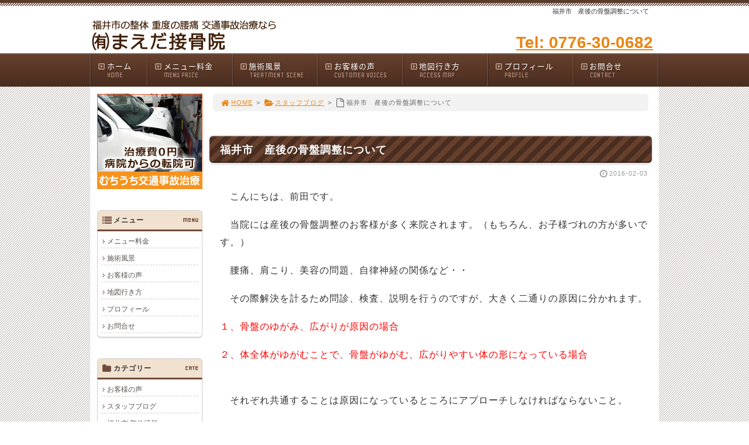

--- FILE ---
content_type: text/html; charset=UTF-8
request_url: https://www.maedasettukotu.com/post_257/
body_size: 43289
content:
<!DOCTYPE html>
<html lang='ja'>
<head>
<meta charset="UTF-8" />
<title>福井市　産後の骨盤調整について - 福井市「まえだ接骨院」</title>

<meta name='robots' content='max-image-preview:large' />
<link rel="alternate" type="application/rss+xml" title="福井市「まえだ接骨院」 &raquo; フィード" href="https://www.maedasettukotu.com/feed/" />
<link rel="alternate" type="application/rss+xml" title="福井市「まえだ接骨院」 &raquo; コメントフィード" href="https://www.maedasettukotu.com/comments/feed/" />
<link rel='stylesheet' id='wp-block-library-css' href='https://www.maedasettukotu.com/1fr-k68qbp47/wp-includes/css/dist/block-library/style.min.css?ver=6.3.7' type='text/css' media='all' />
<style id='classic-theme-styles-inline-css' type='text/css'>
/*! This file is auto-generated */
.wp-block-button__link{color:#fff;background-color:#32373c;border-radius:9999px;box-shadow:none;text-decoration:none;padding:calc(.667em + 2px) calc(1.333em + 2px);font-size:1.125em}.wp-block-file__button{background:#32373c;color:#fff;text-decoration:none}
</style>
<style id='global-styles-inline-css' type='text/css'>
body{--wp--preset--color--black: #000000;--wp--preset--color--cyan-bluish-gray: #abb8c3;--wp--preset--color--white: #ffffff;--wp--preset--color--pale-pink: #f78da7;--wp--preset--color--vivid-red: #cf2e2e;--wp--preset--color--luminous-vivid-orange: #ff6900;--wp--preset--color--luminous-vivid-amber: #fcb900;--wp--preset--color--light-green-cyan: #7bdcb5;--wp--preset--color--vivid-green-cyan: #00d084;--wp--preset--color--pale-cyan-blue: #8ed1fc;--wp--preset--color--vivid-cyan-blue: #0693e3;--wp--preset--color--vivid-purple: #9b51e0;--wp--preset--gradient--vivid-cyan-blue-to-vivid-purple: linear-gradient(135deg,rgba(6,147,227,1) 0%,rgb(155,81,224) 100%);--wp--preset--gradient--light-green-cyan-to-vivid-green-cyan: linear-gradient(135deg,rgb(122,220,180) 0%,rgb(0,208,130) 100%);--wp--preset--gradient--luminous-vivid-amber-to-luminous-vivid-orange: linear-gradient(135deg,rgba(252,185,0,1) 0%,rgba(255,105,0,1) 100%);--wp--preset--gradient--luminous-vivid-orange-to-vivid-red: linear-gradient(135deg,rgba(255,105,0,1) 0%,rgb(207,46,46) 100%);--wp--preset--gradient--very-light-gray-to-cyan-bluish-gray: linear-gradient(135deg,rgb(238,238,238) 0%,rgb(169,184,195) 100%);--wp--preset--gradient--cool-to-warm-spectrum: linear-gradient(135deg,rgb(74,234,220) 0%,rgb(151,120,209) 20%,rgb(207,42,186) 40%,rgb(238,44,130) 60%,rgb(251,105,98) 80%,rgb(254,248,76) 100%);--wp--preset--gradient--blush-light-purple: linear-gradient(135deg,rgb(255,206,236) 0%,rgb(152,150,240) 100%);--wp--preset--gradient--blush-bordeaux: linear-gradient(135deg,rgb(254,205,165) 0%,rgb(254,45,45) 50%,rgb(107,0,62) 100%);--wp--preset--gradient--luminous-dusk: linear-gradient(135deg,rgb(255,203,112) 0%,rgb(199,81,192) 50%,rgb(65,88,208) 100%);--wp--preset--gradient--pale-ocean: linear-gradient(135deg,rgb(255,245,203) 0%,rgb(182,227,212) 50%,rgb(51,167,181) 100%);--wp--preset--gradient--electric-grass: linear-gradient(135deg,rgb(202,248,128) 0%,rgb(113,206,126) 100%);--wp--preset--gradient--midnight: linear-gradient(135deg,rgb(2,3,129) 0%,rgb(40,116,252) 100%);--wp--preset--font-size--small: 13px;--wp--preset--font-size--medium: 20px;--wp--preset--font-size--large: 36px;--wp--preset--font-size--x-large: 42px;--wp--preset--spacing--20: 0.44rem;--wp--preset--spacing--30: 0.67rem;--wp--preset--spacing--40: 1rem;--wp--preset--spacing--50: 1.5rem;--wp--preset--spacing--60: 2.25rem;--wp--preset--spacing--70: 3.38rem;--wp--preset--spacing--80: 5.06rem;--wp--preset--shadow--natural: 6px 6px 9px rgba(0, 0, 0, 0.2);--wp--preset--shadow--deep: 12px 12px 50px rgba(0, 0, 0, 0.4);--wp--preset--shadow--sharp: 6px 6px 0px rgba(0, 0, 0, 0.2);--wp--preset--shadow--outlined: 6px 6px 0px -3px rgba(255, 255, 255, 1), 6px 6px rgba(0, 0, 0, 1);--wp--preset--shadow--crisp: 6px 6px 0px rgba(0, 0, 0, 1);}:where(.is-layout-flex){gap: 0.5em;}:where(.is-layout-grid){gap: 0.5em;}body .is-layout-flow > .alignleft{float: left;margin-inline-start: 0;margin-inline-end: 2em;}body .is-layout-flow > .alignright{float: right;margin-inline-start: 2em;margin-inline-end: 0;}body .is-layout-flow > .aligncenter{margin-left: auto !important;margin-right: auto !important;}body .is-layout-constrained > .alignleft{float: left;margin-inline-start: 0;margin-inline-end: 2em;}body .is-layout-constrained > .alignright{float: right;margin-inline-start: 2em;margin-inline-end: 0;}body .is-layout-constrained > .aligncenter{margin-left: auto !important;margin-right: auto !important;}body .is-layout-constrained > :where(:not(.alignleft):not(.alignright):not(.alignfull)){max-width: var(--wp--style--global--content-size);margin-left: auto !important;margin-right: auto !important;}body .is-layout-constrained > .alignwide{max-width: var(--wp--style--global--wide-size);}body .is-layout-flex{display: flex;}body .is-layout-flex{flex-wrap: wrap;align-items: center;}body .is-layout-flex > *{margin: 0;}body .is-layout-grid{display: grid;}body .is-layout-grid > *{margin: 0;}:where(.wp-block-columns.is-layout-flex){gap: 2em;}:where(.wp-block-columns.is-layout-grid){gap: 2em;}:where(.wp-block-post-template.is-layout-flex){gap: 1.25em;}:where(.wp-block-post-template.is-layout-grid){gap: 1.25em;}.has-black-color{color: var(--wp--preset--color--black) !important;}.has-cyan-bluish-gray-color{color: var(--wp--preset--color--cyan-bluish-gray) !important;}.has-white-color{color: var(--wp--preset--color--white) !important;}.has-pale-pink-color{color: var(--wp--preset--color--pale-pink) !important;}.has-vivid-red-color{color: var(--wp--preset--color--vivid-red) !important;}.has-luminous-vivid-orange-color{color: var(--wp--preset--color--luminous-vivid-orange) !important;}.has-luminous-vivid-amber-color{color: var(--wp--preset--color--luminous-vivid-amber) !important;}.has-light-green-cyan-color{color: var(--wp--preset--color--light-green-cyan) !important;}.has-vivid-green-cyan-color{color: var(--wp--preset--color--vivid-green-cyan) !important;}.has-pale-cyan-blue-color{color: var(--wp--preset--color--pale-cyan-blue) !important;}.has-vivid-cyan-blue-color{color: var(--wp--preset--color--vivid-cyan-blue) !important;}.has-vivid-purple-color{color: var(--wp--preset--color--vivid-purple) !important;}.has-black-background-color{background-color: var(--wp--preset--color--black) !important;}.has-cyan-bluish-gray-background-color{background-color: var(--wp--preset--color--cyan-bluish-gray) !important;}.has-white-background-color{background-color: var(--wp--preset--color--white) !important;}.has-pale-pink-background-color{background-color: var(--wp--preset--color--pale-pink) !important;}.has-vivid-red-background-color{background-color: var(--wp--preset--color--vivid-red) !important;}.has-luminous-vivid-orange-background-color{background-color: var(--wp--preset--color--luminous-vivid-orange) !important;}.has-luminous-vivid-amber-background-color{background-color: var(--wp--preset--color--luminous-vivid-amber) !important;}.has-light-green-cyan-background-color{background-color: var(--wp--preset--color--light-green-cyan) !important;}.has-vivid-green-cyan-background-color{background-color: var(--wp--preset--color--vivid-green-cyan) !important;}.has-pale-cyan-blue-background-color{background-color: var(--wp--preset--color--pale-cyan-blue) !important;}.has-vivid-cyan-blue-background-color{background-color: var(--wp--preset--color--vivid-cyan-blue) !important;}.has-vivid-purple-background-color{background-color: var(--wp--preset--color--vivid-purple) !important;}.has-black-border-color{border-color: var(--wp--preset--color--black) !important;}.has-cyan-bluish-gray-border-color{border-color: var(--wp--preset--color--cyan-bluish-gray) !important;}.has-white-border-color{border-color: var(--wp--preset--color--white) !important;}.has-pale-pink-border-color{border-color: var(--wp--preset--color--pale-pink) !important;}.has-vivid-red-border-color{border-color: var(--wp--preset--color--vivid-red) !important;}.has-luminous-vivid-orange-border-color{border-color: var(--wp--preset--color--luminous-vivid-orange) !important;}.has-luminous-vivid-amber-border-color{border-color: var(--wp--preset--color--luminous-vivid-amber) !important;}.has-light-green-cyan-border-color{border-color: var(--wp--preset--color--light-green-cyan) !important;}.has-vivid-green-cyan-border-color{border-color: var(--wp--preset--color--vivid-green-cyan) !important;}.has-pale-cyan-blue-border-color{border-color: var(--wp--preset--color--pale-cyan-blue) !important;}.has-vivid-cyan-blue-border-color{border-color: var(--wp--preset--color--vivid-cyan-blue) !important;}.has-vivid-purple-border-color{border-color: var(--wp--preset--color--vivid-purple) !important;}.has-vivid-cyan-blue-to-vivid-purple-gradient-background{background: var(--wp--preset--gradient--vivid-cyan-blue-to-vivid-purple) !important;}.has-light-green-cyan-to-vivid-green-cyan-gradient-background{background: var(--wp--preset--gradient--light-green-cyan-to-vivid-green-cyan) !important;}.has-luminous-vivid-amber-to-luminous-vivid-orange-gradient-background{background: var(--wp--preset--gradient--luminous-vivid-amber-to-luminous-vivid-orange) !important;}.has-luminous-vivid-orange-to-vivid-red-gradient-background{background: var(--wp--preset--gradient--luminous-vivid-orange-to-vivid-red) !important;}.has-very-light-gray-to-cyan-bluish-gray-gradient-background{background: var(--wp--preset--gradient--very-light-gray-to-cyan-bluish-gray) !important;}.has-cool-to-warm-spectrum-gradient-background{background: var(--wp--preset--gradient--cool-to-warm-spectrum) !important;}.has-blush-light-purple-gradient-background{background: var(--wp--preset--gradient--blush-light-purple) !important;}.has-blush-bordeaux-gradient-background{background: var(--wp--preset--gradient--blush-bordeaux) !important;}.has-luminous-dusk-gradient-background{background: var(--wp--preset--gradient--luminous-dusk) !important;}.has-pale-ocean-gradient-background{background: var(--wp--preset--gradient--pale-ocean) !important;}.has-electric-grass-gradient-background{background: var(--wp--preset--gradient--electric-grass) !important;}.has-midnight-gradient-background{background: var(--wp--preset--gradient--midnight) !important;}.has-small-font-size{font-size: var(--wp--preset--font-size--small) !important;}.has-medium-font-size{font-size: var(--wp--preset--font-size--medium) !important;}.has-large-font-size{font-size: var(--wp--preset--font-size--large) !important;}.has-x-large-font-size{font-size: var(--wp--preset--font-size--x-large) !important;}
.wp-block-navigation a:where(:not(.wp-element-button)){color: inherit;}
:where(.wp-block-post-template.is-layout-flex){gap: 1.25em;}:where(.wp-block-post-template.is-layout-grid){gap: 1.25em;}
:where(.wp-block-columns.is-layout-flex){gap: 2em;}:where(.wp-block-columns.is-layout-grid){gap: 2em;}
.wp-block-pullquote{font-size: 1.5em;line-height: 1.6;}
</style>
<link rel='stylesheet' id='toc-screen-css' href='https://www.maedasettukotu.com/1fr-k68qbp47/wp-content/plugins/table-of-contents-plus/screen.min.css?ver=2411.1' type='text/css' media='all' />
<link rel='stylesheet' id='parent-style-css' href='https://www.maedasettukotu.com/1fr-k68qbp47/wp-content/themes/1frameworks/style.css?ver=6.3.7' type='text/css' media='all' />
<link rel='stylesheet' id='child-style-css' href='https://www.maedasettukotu.com/1fr-k68qbp47/wp-content/themes/1frameworks-child/style-color.css?ver=6.3.7' type='text/css' media='all' />
<style id='akismet-widget-style-inline-css' type='text/css'>

			.a-stats {
				--akismet-color-mid-green: #357b49;
				--akismet-color-white: #fff;
				--akismet-color-light-grey: #f6f7f7;

				max-width: 350px;
				width: auto;
			}

			.a-stats * {
				all: unset;
				box-sizing: border-box;
			}

			.a-stats strong {
				font-weight: 600;
			}

			.a-stats a.a-stats__link,
			.a-stats a.a-stats__link:visited,
			.a-stats a.a-stats__link:active {
				background: var(--akismet-color-mid-green);
				border: none;
				box-shadow: none;
				border-radius: 8px;
				color: var(--akismet-color-white);
				cursor: pointer;
				display: block;
				font-family: -apple-system, BlinkMacSystemFont, 'Segoe UI', 'Roboto', 'Oxygen-Sans', 'Ubuntu', 'Cantarell', 'Helvetica Neue', sans-serif;
				font-weight: 500;
				padding: 12px;
				text-align: center;
				text-decoration: none;
				transition: all 0.2s ease;
			}

			/* Extra specificity to deal with TwentyTwentyOne focus style */
			.widget .a-stats a.a-stats__link:focus {
				background: var(--akismet-color-mid-green);
				color: var(--akismet-color-white);
				text-decoration: none;
			}

			.a-stats a.a-stats__link:hover {
				filter: brightness(110%);
				box-shadow: 0 4px 12px rgba(0, 0, 0, 0.06), 0 0 2px rgba(0, 0, 0, 0.16);
			}

			.a-stats .count {
				color: var(--akismet-color-white);
				display: block;
				font-size: 1.5em;
				line-height: 1.4;
				padding: 0 13px;
				white-space: nowrap;
			}
		
</style>
<script type='text/javascript' src='https://www.maedasettukotu.com/1fr-k68qbp47/wp-includes/js/jquery/jquery.min.js?ver=3.7.0' id='jquery-core-js'></script>
<script type='text/javascript' src='https://www.maedasettukotu.com/1fr-k68qbp47/wp-includes/js/jquery/jquery-migrate.min.js?ver=3.4.1' id='jquery-migrate-js'></script>
<link rel="https://api.w.org/" href="https://www.maedasettukotu.com/wp-json/" /><link rel="alternate" type="application/json" href="https://www.maedasettukotu.com/wp-json/wp/v2/posts/571" /><link rel="canonical" href="https://www.maedasettukotu.com/post_257/" />
<link rel='shortlink' href='https://www.maedasettukotu.com/?p=571' />
<link rel="alternate" type="application/json+oembed" href="https://www.maedasettukotu.com/wp-json/oembed/1.0/embed?url=https%3A%2F%2Fwww.maedasettukotu.com%2Fpost_257%2F" />
<link rel="alternate" type="text/xml+oembed" href="https://www.maedasettukotu.com/wp-json/oembed/1.0/embed?url=https%3A%2F%2Fwww.maedasettukotu.com%2Fpost_257%2F&#038;format=xml" />
<link rel="shortcut icon" type="image/x-icon" href="https://www.maedasettukotu.com/1fr-k68qbp47/wp-content/themes/1frameworks/images/favicon.ico" />
<style>.simplemap img{max-width:none !important;padding:0 !important;margin:0 !important;}.staticmap,.staticmap img{max-width:100% !important;height:auto !important;}.simplemap .simplemap-content{display:none;}</style>
<script>var google_map_api_key = "AIzaSyDQ6tMfrCcH_2z1s0zfVFyXRCdVvCQHM2Y";</script>
<!-- BEGIN: WP Social Bookmarking Light HEAD -->


<script>
    (function (d, s, id) {
        var js, fjs = d.getElementsByTagName(s)[0];
        if (d.getElementById(id)) return;
        js = d.createElement(s);
        js.id = id;
        js.src = "//connect.facebook.net/ja_JP/sdk.js#xfbml=1&version=v2.7";
        fjs.parentNode.insertBefore(js, fjs);
    }(document, 'script', 'facebook-jssdk'));
</script>

<style type="text/css">
    
</style>
<!-- END: WP Social Bookmarking Light HEAD -->
<!-- この URL で利用できる AMP HTML バージョンはありません。 -->
<!-- Jetpack Open Graph Tags -->
<meta property="og:type" content="article" />
<meta property="og:title" content="福井市　産後の骨盤調整について" />
<meta property="og:url" content="https://www.maedasettukotu.com/post_257/" />
<meta property="og:description" content="　こんにちは、前田です。 　当院には産後の骨盤調整のお客様が多く来院されます。（もちろん、お子様づれの方が多い&hellip;" />
<meta property="article:published_time" content="2016-02-03T12:34:02+00:00" />
<meta property="article:modified_time" content="2016-02-03T12:34:02+00:00" />
<meta property="og:site_name" content="福井市「まえだ接骨院」" />
<meta property="og:image" content="https://s0.wp.com/i/blank.jpg" />
<meta property="og:image:alt" content="" />
<meta property="og:locale" content="ja_JP" />
<meta name="twitter:text:title" content="福井市　産後の骨盤調整について" />
<meta name="twitter:card" content="summary" />

<!-- End Jetpack Open Graph Tags -->
<meta name="viewport" content="width=device-width" id="viewportsp" />
<link rel="stylesheet" href="https://www.maedasettukotu.com/1fr-k68qbp47/wp-content/themes/1frameworks-child/style.css" media="screen" />
<script src="https://www.maedasettukotu.com/1fr-k68qbp47/wp-content/themes/1frameworks/js/masonry.js"></script>
<script src="https://www.maedasettukotu.com/1fr-k68qbp47/wp-content/themes/1frameworks/js/sp-slidemenu.js"></script>
<script src="https://www.maedasettukotu.com/1fr-k68qbp47/wp-content/themes/1frameworks/js/jquery.easing.1.3.js"></script>
<script src="https://www.maedasettukotu.com/1fr-k68qbp47/wp-content/themes/1frameworks/js/jquery.bxslider.min.js"></script>
<script src="https://www.maedasettukotu.com/1fr-k68qbp47/wp-content/themes/1frameworks/highslide/highslide.js"></script>
<script>hs.graphicsDir = 'https://www.maedasettukotu.com/1fr-k68qbp47/wp-content/themes/1frameworks/highslide/graphics/';</script>
<script src="https://www.maedasettukotu.com/1fr-k68qbp47/wp-content/themes/1frameworks/js/jquery.mb.YTPlayer.min.js"></script>
<script src="https://www.maedasettukotu.com/1fr-k68qbp47/wp-content/themes/1frameworks/js/echo.min.js"></script>
<script>echo.init({offset:1200,});</script>
<script>
  (function(i,s,o,g,r,a,m){i['GoogleAnalyticsObject']=r;i[r]=i[r]||function(){
  (i[r].q=i[r].q||[]).push(arguments)},i[r].l=1*new Date();a=s.createElement(o),
  m=s.getElementsByTagName(o)[0];a.async=1;a.src=g;m.parentNode.insertBefore(a,m)
  })(window,document,'script','//www.google-analytics.com/analytics.js','ga');

  ga('create', 'UA-63214015-1', 'auto');
  ga('send', 'pageview');

</script>

</head>

<body class="post-template-default single single-post postid-571 single-format-standard">
<!-- Google Code for &#12514;&#12496;&#12452;&#12523;&#38651;&#35441;CV Conversion Page
In your html page, add the snippet and call
goog_report_conversion when someone clicks on the
phone number link or button. -->
<script type="text/javascript">
  /* <![CDATA[ */
  goog_snippet_vars = function() {
    var w = window;
    w.google_conversion_id = 945902073;
    w.google_conversion_label = "mH6jCPPrz1wQ-aOFwwM";
    w.google_remarketing_only = false;
  }
  // DO NOT CHANGE THE CODE BELOW.
  goog_report_conversion = function(url) {
    goog_snippet_vars();
    window.google_conversion_format = "3";
    window.google_is_call = true;
    var opt = new Object();
    opt.onload_callback = function() {
    if (typeof(url) != 'undefined') {
      window.location = url;
    }
  }
  var conv_handler = window['google_trackConversion'];
  if (typeof(conv_handler) == 'function') {
    conv_handler(opt);
  }
}
/* ]]> */
</script>
<script type="text/javascript"
  src="//www.googleadservices.com/pagead/conversion_async.js">
</script>

<!-- Yahoo Code for your Conversion Page
In your html page, add the snippet and call
yahoo_report_conversion when someone clicks on the
phone number link or button. -->
<script type="text/javascript">
  /* <![CDATA[ */
  yahoo_snippet_vars = function() {
    var w = window;
    w.yahoo_conversion_id = 1000214469;
    w.yahoo_conversion_label = "s_sbCP7tz1wQgJTlxAM";
    w.yahoo_conversion_value = 0;
    w.yahoo_remarketing_only = false;
  }
  // IF YOU CHANGE THE CODE BELOW, THIS CONVERSION TAG MAY NOT WORK.
  yahoo_report_conversion = function(url) {
    yahoo_snippet_vars();
    window.yahoo_conversion_format = "3";
    window.yahoo_is_call = true;
    var opt = new Object();
    opt.onload_callback = function() {
      if (typeof(url) != 'undefined') {
        window.location = url;
      }
    }
    var conv_handler = window['yahoo_trackConversion'];
    if (typeof(conv_handler) == 'function') {
      conv_handler(opt);
    }
  }
/* ]]> */
</script>
<script type="text/javascript"
  src="https://i.yimg.jp/images/listing/tool/cv/conversion_async.js">
</script>

<div id="WRAP">

<header>
<div id="WRAP-H1"><div id="H1"><h1>福井市　産後の骨盤調整について</h1></div></div><!-- /#H1#WRAP-H1 -->

<div id="WRAP-TOP"><div id="TOP">

<div id="LOGO"><a href="https://www.maedasettukotu.com/"><img decoding="async" loading="lazy" src="/img-layout/logo.gif" alt="福井市 ㈲まえだ接骨院" width="320" height="80" /></a></div>
<div class="top01 f28 b txt-r"><a onclick="yahoo_report_conversion(undefined); goog_report_conversion('tel:0776-30-0682')" href="#" >Tel: 0776-30-0682</a></div>


</div></div><!-- /#TOP#WRAP-TOP -->

<div id="WRAP-NAVI">
<nav id="NAVI">
<ul>
<li class="first"><a href="https://www.maedasettukotu.com/"><i class="fa fa-caret-square-o-right fa-fw"></i>ホーム<span>HOME</span></a></li>
<li class="navi"><a href="/menu"><i class="fa fa-caret-square-o-right fa-fw"></i>メニュー料金<span>MENU PRICE</span></a></li>
<li class="navi"><a href="/flow"><i class="fa fa-caret-square-o-right fa-fw"></i>施術風景<span>TREATMENT SCENE</span></a></li>
<li class="navi"><a href="/category/voice"><i class="fa fa-caret-square-o-right fa-fw"></i>お客様の声<span>CUSTOMER VOICES</span></a></li>
<li class="navi"><a href="/map"><i class="fa fa-caret-square-o-right fa-fw"></i>地図行き方<span>ACCESS MAP</span></a></li>
<li class="navi"><a href="/profile"><i class="fa fa-caret-square-o-right fa-fw"></i>プロフィール<span>PROFILE</span></a></li>
<li class="last"><a href="/form"><i class="fa fa-caret-square-o-right fa-fw"></i>お問合せ<span>CONTACT</span></a></li>



</ul>
</nav><!-- /#NAVI -->
</div><!-- /#WRAP-NAVI -->
</header><!-- /header.php -->

<!-- single.php -->

<div id="WRAP-MAIN"><div id="MAIN"><div id="MAIN-PAD">


<div id="CONTENTS">




<div id="breadcrumb"><ul><li><a href="https://www.maedasettukotu.com/"><i class="fa fa-home fa-lg fa-fw"></i>HOME</a></li><li>&gt;</li><li><a href="https://www.maedasettukotu.com/category/blog/"><i class="fa fa-folder-open fa-lg fa-fw"></i>スタッフブログ</a></li><li>&gt;</li><li><i class="fa fa-file-o fa-lg fa-fw"></i>福井市　産後の骨盤調整について</li></ul></div>

<script>
jQuery(document).ready(function(){
jQuery('#slider-relatedposts').bxSlider({
slideSelector: 'div.relatedposts',
auto: false,
pager: false,
maxSlides: 5,
moveSlides: 1,
slideWidth: 182,
speed: 180,
swipeThreshold: 20,
easing: 'swing'
});
});
</script>



		<div id="post-571" class="post-571 post type-post status-publish format-standard hentry category-blog"><article>
			<h2>福井市　産後の骨盤調整について</h2>
			<p class="f11 txt-r gry"><i class="fa fa-clock-o fa-lg fa-fw"></i><time datetime="2016-02-03T21:34:02+09:00">2016-02-03</time></p>
			<div class="singlepost">
															<p>　<span style="font-size: 16px;">こんにちは、前田です。</span></p>
<p><span style="font-size: 16px;">　当院には産後の骨盤調整のお客様が多く来院されます。（もちろん、お子様づれの方が多いです。）</span></p>
<p><span style="font-size: 16px;">　腰痛、肩こり、美容の問題、自律神経の関係など・・</span></p>
<p><span style="font-size: 16px;">　その際解決を計るため問診、検査、説明を行うのですが、大きく二通りの原因に分かれます。</span></p>
<p><span class="red" style="font-size: 16px;">１、骨盤のゆがみ、広がりが原因の場合</span></p>
<p><span class="red" style="font-size: 16px;">２、体全体がゆがむことで、骨盤がゆがむ、広がりやすい体の形になっている場合</span></p>
<p><br /><span style="font-size: 16px;"> 　それぞれ共通することは原因になっているところにアプローチしなければならないこと。</span></p>
<p><span style="font-size: 16px;">　<span class="b">1、の場合は骨盤が原因なので骨盤が中心の施術となります。</span></span><br /><span class="b" style="font-size: 16px;"> 　2、の場合は骨盤が原因ではなく体が骨盤をゆがめる形をとっているので体全体から骨盤に対する負荷を除かなければなりません。</span></p>
<p><span class="b" style="font-size: 16px;">　<span class="red" style="text-decoration: underline;">多くの方は傾向として、骨盤に結び付けて悩まれている方が多く見受けられますが、意外にほかの個所が問題になっている場合も多く診られます。</span></span></p>
<p><span style="font-size: 16px;">　どのケースにおいても原因個所から外れたところをいくら対処しても、効果は１００％現れることはありません。（実際他で施術を受けたけど効果に乏しかった方も多く来院されています。）</span></p>
<p><span style="font-size: 16px;">　<span class="b">お悩みの方は、検査により何が原因なのかを客観的にあらわすことで理解をしていただきながら施術を進めてゆきます</span>ので、ご来院もしくはご相談していただくことをお勧めいたします。</span></p>
<p><br /><span style="font-size: 16px;"> 福井市　　産後骨盤調整院　　(有)まえだ接骨院　　院長　　前田　一博</span><br /><span style="font-size: 16px;"> 　</span></p>
			</div>
					</article></div><br class="clear" /><!-- /#post -->


<!-- sns -->
<div class="wrap_wp_social_bookmarking_light"><div class='wp_social_bookmarking_light'>
            <div class="wsbl_facebook_like"><div id="fb-root"></div><fb:like href="https://www.maedasettukotu.com/post_257/" layout="button_count" action="like" width="100" share="true" show_faces="false" ></fb:like></div>
            <div class="wsbl_twitter"><a href="https://twitter.com/share" class="twitter-share-button" data-url="https://www.maedasettukotu.com/post_257/" data-text="福井市　産後の骨盤調整について" data-lang="ja">Tweet</a></div>
            <div class="wsbl_google_plus_one"><g:plusone size="medium" annotation="bubble" href="https://www.maedasettukotu.com/post_257/" ></g:plusone></div>
            <div class="wsbl_hatena_button"><a href="//b.hatena.ne.jp/entry/https://www.maedasettukotu.com/post_257/" class="hatena-bookmark-button" data-hatena-bookmark-title="福井市　産後の骨盤調整について" data-hatena-bookmark-layout="standard" title="このエントリーをはてなブックマークに追加"> <img src="//b.hatena.ne.jp/images/entry-button/button-only@2x.png" alt="このエントリーをはてなブックマークに追加" width="20" height="20" style="border: none;" /></a><script type="text/javascript" src="//b.hatena.ne.jp/js/bookmark_button.js" charset="utf-8" async="async"></script></div>
            <div class="wsbl_line"><a href='http://line.me/R/msg/text/?%E7%A6%8F%E4%BA%95%E5%B8%82%E3%80%80%E7%94%A3%E5%BE%8C%E3%81%AE%E9%AA%A8%E7%9B%A4%E8%AA%BF%E6%95%B4%E3%81%AB%E3%81%A4%E3%81%84%E3%81%A6%0D%0Ahttps%3A%2F%2Fwww.maedasettukotu.com%2Fpost_257%2F' title='LINEで送る' rel=nofollow class='wp_social_bookmarking_light_a' ><img src='https://www.maedasettukotu.com/1fr-k68qbp47/wp-content/plugins/wp-social-bookmarking-light/public/images/line88x20.png' alt='LINEで送る' title='LINEで送る' width='88' height='20' class='wp_social_bookmarking_light_img' /></a></div>
    </div>
<br class='wp_social_bookmarking_light_clear' />
</div>


<div class="post-navigation">
<div class="nav-previous"><a href="https://www.maedasettukotu.com/post_244/" rel="prev">&laquo; 福井市　関節痛</a></div>
<div class="nav-next"><a href="https://www.maedasettukotu.com/post_245/" rel="next">福井市　交通事故治療 &raquo;</a></div>
</div><!-- /.post-navigation -->


<h2>ホームページをご覧のあなた様へのプレゼント</h2>
<h3>ホームページ限定特典はこちら</h3>

<br />

<p class="center"><strong class="f16 red">「ホームページを見た」</strong>とお伝えいただくと、下記特典が受けられます。</p>
<div class="center"><img decoding="async" fetchpriority="high" src="/img/tokuten_a.gif" alt="ホームページ特典" width="533" height="187" /></div>

<br />

<h3>電話・メールでのお問合せはこちら</h3>

<div class="center"><img decoding="async" src="/img/9.gif" alt="電話: 0776-30-0682" onclick="yahoo_report_conversion(undefined); goog_report_conversion('tel:0776-30-0682')"/></div>
<div class="center mt12 img-o"><a href="/form"><img decoding="async" src="/img/10.gif" alt="メールでのお問合せ" width="533" height="103" /></a></div>

<br />

<strong class="big">「㈲まえだ接骨院」へのお電話はこちら</strong><br />

<table width="100%" cellpadding="3" cellspacing="0" border="0" summary="㈲まえだ接骨院への連絡先詳細">
<tr>
<td style="width:120px;">　【住　所】 </td><td>〒910-0017 福井市文京7-2-24</td>
</tr>
<tr>
<td>　【電話番号】 </td><td><a onclick="yahoo_report_conversion(undefined); goog_report_conversion('tel:0776-30-0682')" href="#" >0776-30-0682</a> (予約優先制)</td>
</tr>
<tr>
<td>　【営業時間】 </td><td>月曜日～金曜日<br />
8:30～12:20 (受付12:00迄)　3:00～7:30 (受付7:30迄)<br />
<div class="mt10">土曜日<br />
8:30～2:00 (受付2:00迄)</div>
<div class="mt10">
日、祝祭日診療<br />
(不定休、要前日予約、セミナー等により休診の場合もございます)</div></td>
</tr>
<tr>
<td>　【定休日】 </td><td> 不定休</td>
</tr>
<tr>
<td>　【駐車場】 </td><td>5台分完備</td>
</tr>
</table>

		
<aside><h3>関連記事</h3>
<div id="slider-relatedposts">

<div class="relatedposts">
<a href="https://www.maedasettukotu.com/post_878/"><img src="https://www.maedasettukotu.com/1fr-k68qbp47/wp-content/themes/1frameworks/images/noimage180120.gif" alt="NO IMAGE" /></a>
<div class="ma06 f16 b"><a href="https://www.maedasettukotu.com/post_878/">福井市まえだ接骨院　痛みのひどい腰を何とかしたい</a></div>
<div class="ma06 gry f11 txt-r"><i class="fa fa-clock-o fa-lg fa-fw"></i><time datetime="2018-10-02T04:08:57+09:00">2018-10-02</time></span></div>
</div>

<div class="relatedposts">
<a href="https://www.maedasettukotu.com/post_180/"><img src="https://www.maedasettukotu.com/1fr-k68qbp47/wp-content/themes/1frameworks/images/noimage180120.gif" alt="NO IMAGE" /></a>
<div class="ma06 f16 b"><a href="https://www.maedasettukotu.com/post_180/">１１月の日・祝日の開院日と休診日のお知らせです。</a></div>
<div class="ma06 gry f11 txt-r"><i class="fa fa-clock-o fa-lg fa-fw"></i><time datetime="2015-11-06T23:53:54+09:00">2015-11-06</time></span></div>
</div>

<div class="relatedposts">
<a href="https://www.maedasettukotu.com/34_1/"><img src="https://www.maedasettukotu.com/1fr-k68qbp47/wp-content/themes/1frameworks/images/noimage180120.gif" alt="NO IMAGE" /></a>
<div class="ma06 f16 b"><a href="https://www.maedasettukotu.com/34_1/">福井市　3・4月の日・祝日の開院日時のお知らせでございます</a></div>
<div class="ma06 gry f11 txt-r"><i class="fa fa-clock-o fa-lg fa-fw"></i><time datetime="2021-03-22T00:57:06+09:00">2021-03-22</time></span></div>
</div>

<div class="relatedposts">
<a href="https://www.maedasettukotu.com/3_5/"><img src="https://www.maedasettukotu.com/1fr-k68qbp47/wp-content/themes/1frameworks/images/noimage180120.gif" alt="NO IMAGE" /></a>
<div class="ma06 f16 b"><a href="https://www.maedasettukotu.com/3_5/">福井市　3月の日・祝日の開院日時のお知らせでございます</a></div>
<div class="ma06 gry f11 txt-r"><i class="fa fa-clock-o fa-lg fa-fw"></i><time datetime="2021-03-08T00:39:32+09:00">2021-03-08</time></span></div>
</div>

<div class="relatedposts">
<a href="https://www.maedasettukotu.com/post_110/"><img src="https://www.maedasettukotu.com/1fr-k68qbp47/wp-content/themes/1frameworks/images/noimage180120.gif" alt="NO IMAGE" /></a>
<div class="ma06 f16 b"><a href="https://www.maedasettukotu.com/post_110/">福井市　体のゆがみ　当院の施術法</a></div>
<div class="ma06 gry f11 txt-r"><i class="fa fa-clock-o fa-lg fa-fw"></i><time datetime="2015-07-29T22:11:03+09:00">2015-07-29</time></span></div>
</div>

<div class="relatedposts">
<a href="https://www.maedasettukotu.com/post_925/"><img src="https://www.maedasettukotu.com/1fr-k68qbp47/wp-content/themes/1frameworks/images/noimage180120.gif" alt="NO IMAGE" /></a>
<div class="ma06 f16 b"><a href="https://www.maedasettukotu.com/post_925/">福井市　転倒等思いがけない腰痛、骨折等にご注意を</a></div>
<div class="ma06 gry f11 txt-r"><i class="fa fa-clock-o fa-lg fa-fw"></i><time datetime="2019-02-13T04:04:58+09:00">2019-02-13</time></span></div>
</div>

<div class="relatedposts">
<a href="https://www.maedasettukotu.com/post_360/"><img src="https://www.maedasettukotu.com/1fr-k68qbp47/wp-content/themes/1frameworks/images/noimage180120.gif" alt="NO IMAGE" /></a>
<div class="ma06 f16 b"><a href="https://www.maedasettukotu.com/post_360/">福井市　７月３日（日）は定員になりました</a></div>
<div class="ma06 gry f11 txt-r"><i class="fa fa-clock-o fa-lg fa-fw"></i><time datetime="2016-07-01T07:00:11+09:00">2016-07-01</time></span></div>
</div>

<div class="relatedposts">
<a href="https://www.maedasettukotu.com/3_6/"><img src="https://www.maedasettukotu.com/1fr-k68qbp47/wp-content/themes/1frameworks/images/noimage180120.gif" alt="NO IMAGE" /></a>
<div class="ma06 f16 b"><a href="https://www.maedasettukotu.com/3_6/">福井市3月の日・祝日の開院日時のお知らせでございます</a></div>
<div class="ma06 gry f11 txt-r"><i class="fa fa-clock-o fa-lg fa-fw"></i><time datetime="2021-03-15T00:59:26+09:00">2021-03-15</time></span></div>
</div>

<div class="relatedposts">
<a href="https://www.maedasettukotu.com/post_690/"><img src="https://www.maedasettukotu.com/1fr-k68qbp47/wp-content/themes/1frameworks/images/noimage180120.gif" alt="NO IMAGE" /></a>
<div class="ma06 f16 b"><a href="https://www.maedasettukotu.com/post_690/">福井市　お産後の体幹（骨盤含む）調整</a></div>
<div class="ma06 gry f11 txt-r"><i class="fa fa-clock-o fa-lg fa-fw"></i><time datetime="2017-12-01T04:57:09+09:00">2017-12-01</time></span></div>
</div>

<div class="relatedposts">
<a href="https://www.maedasettukotu.com/310-2/"><img src="https://www.maedasettukotu.com/1fr-k68qbp47/wp-content/themes/1frameworks/images/noimage180120.gif" alt="NO IMAGE" /></a>
<div class="ma06 f16 b"><a href="https://www.maedasettukotu.com/310-2/">福井市　休日の開院日3月10日（日）は定員の為ご予約を閉めさせて頂きます。</a></div>
<div class="ma06 gry f11 txt-r"><i class="fa fa-clock-o fa-lg fa-fw"></i><time datetime="2019-03-08T04:00:00+09:00">2019-03-08</time></span></div>
</div>

<br class="clear"/></div></aside><br class="clear"/>


		<!-- comments.php -->
<div id="comment-area">
	</div><!-- /#comment-area -->
<!-- /comments.php -->




<p class="pagetop"><a class="move-pagetop"><i class="fa fa-angle-up fa-fw"></i>PAGE TOP</a></p>
</div><!-- /#CONTENTS-->


<div id="SIDE">
<div class="masonry">

<!-- sidebar.php -->
<div class="box box180 img-o">
<div><a href="/jiko"><img decoding="async" loading="lazy" src="/img/side_jiko.jpg" width="180" height="163" alt="交通事故治療"/></a></div>
</div>

<div class="box box180">
<div class="side-h"><i class="fa fa-list fa-lg fa-fw"></i>メニュー<span>MENU</span></div>
<div class="side-box cat02">
<ul>
<li><a href="/menu.php">メニュー料金</a></li>
<li><a href="/flow.php">施術風景</a></li>
<li><a href="/category/voice">お客様の声</a></li>
<li><a href="/map">地図行き方</a></li>
<li><a href="/profile">プロフィール</a></li>
<li><a href="/form">お問合せ</a></li>
</ul>
</div>
</div>

<div class="box box180">
<div class="side-h"><i class="fa fa-folder fa-lg fa-fw"></i>カテゴリー<span>CATE</span></div>
<div class="side-box cat02">
<div class="toc_sitemap"><ul class="toc_sitemap_categories_list">	<li class="cat-item cat-item-3"><a href="https://www.maedasettukotu.com/category/voice/">お客様の声</a>
</li>
	<li class="cat-item cat-item-4"><a href="https://www.maedasettukotu.com/category/blog/">スタッフブログ</a>
</li>
	<li class="cat-item cat-item-5"><a href="https://www.maedasettukotu.com/category/cat/">福井市 整体情報</a>
</li>
</ul></div>
</div>
</div>

<!--<div class="box box180">
<div class="side-h"><i class="fa fa-info-circle fa-lg fa-fw"></i>新着記事<span>INFO</span></div>
<div class="side-box cat01">
[list cat="3,4,5" num="5"]
</div>
</div>-->


<!-- /sidebar.php -->
</div><!-- /masonry-->
<br class="clear"/></div><br class="clear"/><!-- /#SIDE-->


</div><br class="clear"/></div></div><!-- /#MAIN-PAD#MAIN#WRAP-MAIN-->
<!-- /single.php -->

<!-- footer.php -->


<div id="WRAP-FNAVI"><div id="FNAVI"><div id="FNAVI-PAD">
<div class="masonry">

<div class="box box16">
<p><span class="f16">福井市の整体 整骨院 重度の腰痛<br />
「㈲まえだ接骨院」</span></p>
<p><span class="f14">住所：〒910-0017<br />
福井市文京7-2-24</span></p>
<p><a onclick="yahoo_report_conversion(undefined); goog_report_conversion('tel:0776-30-0682')" href="#" ><span class="f16"><i class="fa fa-phone fa-fw"></i>：0776-30-0682</span></a></p>
</div>

<div class="box box08">
<span class="b f12">メニュー</span>
<ul>
<li><a href="https://www.maedasettukotu.com/"><i class="fa fa-caret-square-o-right fa-fw"></i>ホーム</a></li>
<li><a href="/menu"><i class="fa fa-caret-square-o-right fa-fw"></i>メニュー料金</a></li>
<li><a href="/flow"><i class="fa fa-caret-square-o-right fa-fw"></i>施術風景</a></li>
<li><a href="/category/voice"><i class="fa fa-caret-square-o-right fa-fw"></i>お客様の声</a></li>
<li><a href="/map"><i class="fa fa-caret-square-o-right fa-fw"></i>地図行き方</a></li>
<li><a href="/profile"><i class="fa fa-caret-square-o-right fa-fw"></i>プロフィール</a></li>
<li><a href="/form"><i class="fa fa-caret-square-o-right fa-fw"></i>お問合せ</a></li>
</ul>
</div>

<div class="box box08">
<span class="b f12">カテゴリ</span>
<ul>
<li><a href="/category/voice"><i class="fa fa-caret-square-o-right fa-fw"></i>お客様の声</a></li>
<li><a href="/category/blog"><i class="fa fa-caret-square-o-right fa-fw"></i>スタッフブログ</a></li>
</ul>
</div>

<div class="box box08">
<span class="b f12">運営元情報</span>
<ul>
<li><a href="/company."><i class="fa fa-caret-square-o-right fa-fw"></i>会社概要</a></li>
<li><a href="/privacy"><i class="fa fa-caret-square-o-right fa-fw"></i>プライバシーポリシー</a></li>
</ul>
</div>

</div><!-- /masonry -->
<br class="clear"/></div><br class="clear"/></div></div><!-- /#FNAVI-PAD#FNAVI#WRAP-FNAVI -->


<footer id="COPYRIGHT">
<p>Copyright&copy; 2026 福井市「まえだ接骨院」 All Rights Reserved.<br />Powered by WordPress &amp; 1FrameWorks</p>

</footer><!-- /#COPYRIGHT -->


</div><!-- /#WRAP -->


<div id="sp-slidemenu">
<div id="sp-slidemenu-button"><a><i class="fa fa-bars fa-2x"></i><br />MENU</a></div>
<div id="sp-slidemenu-logo"><a href="https://www.maedasettukotu.com/"><img src="/img-layout/logo.gif" height="48" /></a></div>
<div class="sp-slidemenu-sub"><a onclick="yahoo_report_conversion(undefined); goog_report_conversion('tel:0776-30-0682')" href="#" ><i class="fa fa-phone fa-2x"></i><br />CONTACT</a></div>
</div><!-- /#sp-slidemenu -->

<div class="slidemenu">
<div class="slidemenu-header"><a href="https://www.maedasettukotu.com/"><i class="fa fa-home fa-lg fa-fw"></i>HOME</a></div>
<nav class="slidemenu-body">
<ul class="slidemenu-content">

<li class="searchformbox"><form method="get" class="search-form" action="https://www.maedasettukotu.com/" >
<input type="text" placeholder="Search" name="s" class="serach-field" value="" />
<input type="submit" class="search-submit" value="&#xf002;" />
</form></li>
<li><a href="/menu">メニュー料金</a></li>
<li><a href="/flow">施術風景</a></li>
<li><a href="/category/voice">お客様の声</a></li>
<li><a href="/map">地図行き方</a></li>
<li><a href="/profile">プロフィール</a></li>
<li><a href="/category/blog">スタッフブログ</a></li>
<li><a href="/company">会社概要</a></li>
<li><a href="/form">お問合せ</a></li>

</ul>
</nav><!-- /slidemenu-body -->
</div><!-- /slidemenu -->
<script type="text/javascript" src="https://www.maedasettukotu.com/1fr-k68qbp47/wp-content/themes/1frameworks/js/sp-slidemenu.js"></script>




<!-- リマーケティング タグの Google コード -->
<!--------------------------------------------------
リマーケティング タグは、個人を特定できる情報と関連付けることも、デリケートなカテゴリに属するページに設置することも許可されません。タグの設定方法については、こちらのページをご覧ください。
https://google.com/ads/remarketingsetup
--------------------------------------------------->
<script type="text/javascript">
/* <![CDATA[ */
var google_conversion_id = 945902073;
var google_custom_params = window.google_tag_params;
var google_remarketing_only = true;
/* ]]> */
</script>
<script type="text/javascript" src="//www.googleadservices.com/pagead/conversion.js">
</script>
<noscript>
<div style="display:inline;">
<img height="1" width="1" style="border-style:none;" alt="" src="//googleads.g.doubleclick.net/pagead/viewthroughconversion/945902073/?value=0&amp;guid=ON&amp;script=0"/>
</div>
</noscript>

<script type="text/javascript" language="javascript">
/* <![CDATA[ */
var yahoo_retargeting_id = 'ABYA4SMCA8';
var yahoo_retargeting_label = '';
/* ]]> */
</script>
<script type="text/javascript" language="javascript" src="//b92.yahoo.co.jp/js/s_retargeting.js"></script>


<!-- BEGIN: WP Social Bookmarking Light FOOTER -->
    <script>!function(d,s,id){var js,fjs=d.getElementsByTagName(s)[0],p=/^http:/.test(d.location)?'http':'https';if(!d.getElementById(id)){js=d.createElement(s);js.id=id;js.src=p+'://platform.twitter.com/widgets.js';fjs.parentNode.insertBefore(js,fjs);}}(document, 'script', 'twitter-wjs');</script>

    <script src="https://apis.google.com/js/platform.js" async defer>
        {lang: "ja"}
    </script>

<!-- END: WP Social Bookmarking Light FOOTER -->
<script type='text/javascript' id='toc-front-js-extra'>
/* <![CDATA[ */
var tocplus = {"visibility_show":"show","visibility_hide":"hide","width":"Auto"};
/* ]]> */
</script>
<script type='text/javascript' src='https://www.maedasettukotu.com/1fr-k68qbp47/wp-content/plugins/table-of-contents-plus/front.min.js?ver=2411.1' id='toc-front-js'></script>
<script type='text/javascript' src='https://www.maedasettukotu.com/1fr-k68qbp47/wp-includes/js/comment-reply.min.js?ver=6.3.7' id='comment-reply-js'></script>
</body>
</html>

--- FILE ---
content_type: text/html; charset=utf-8
request_url: https://accounts.google.com/o/oauth2/postmessageRelay?parent=https%3A%2F%2Fwww.maedasettukotu.com&jsh=m%3B%2F_%2Fscs%2Fabc-static%2F_%2Fjs%2Fk%3Dgapi.lb.en.OE6tiwO4KJo.O%2Fd%3D1%2Frs%3DAHpOoo_Itz6IAL6GO-n8kgAepm47TBsg1Q%2Fm%3D__features__
body_size: 161
content:
<!DOCTYPE html><html><head><title></title><meta http-equiv="content-type" content="text/html; charset=utf-8"><meta http-equiv="X-UA-Compatible" content="IE=edge"><meta name="viewport" content="width=device-width, initial-scale=1, minimum-scale=1, maximum-scale=1, user-scalable=0"><script src='https://ssl.gstatic.com/accounts/o/2580342461-postmessagerelay.js' nonce="a5gY8dRrm_SMy_B8SzAwlw"></script></head><body><script type="text/javascript" src="https://apis.google.com/js/rpc:shindig_random.js?onload=init" nonce="a5gY8dRrm_SMy_B8SzAwlw"></script></body></html>

--- FILE ---
content_type: text/plain
request_url: https://www.google-analytics.com/j/collect?v=1&_v=j102&a=1155811428&t=pageview&_s=1&dl=https%3A%2F%2Fwww.maedasettukotu.com%2Fpost_257%2F&ul=en-us%40posix&dt=%E7%A6%8F%E4%BA%95%E5%B8%82%E3%80%80%E7%94%A3%E5%BE%8C%E3%81%AE%E9%AA%A8%E7%9B%A4%E8%AA%BF%E6%95%B4%E3%81%AB%E3%81%A4%E3%81%84%E3%81%A6%20-%20%E7%A6%8F%E4%BA%95%E5%B8%82%E3%80%8C%E3%81%BE%E3%81%88%E3%81%A0%E6%8E%A5%E9%AA%A8%E9%99%A2%E3%80%8D&sr=1280x720&vp=1280x720&_u=IEBAAEABAAAAACAAI~&jid=690971463&gjid=1211873611&cid=817165427.1768397636&tid=UA-63214015-1&_gid=1181236644.1768397636&_r=1&_slc=1&z=1341129505
body_size: -452
content:
2,cG-3EFDWPT6F0